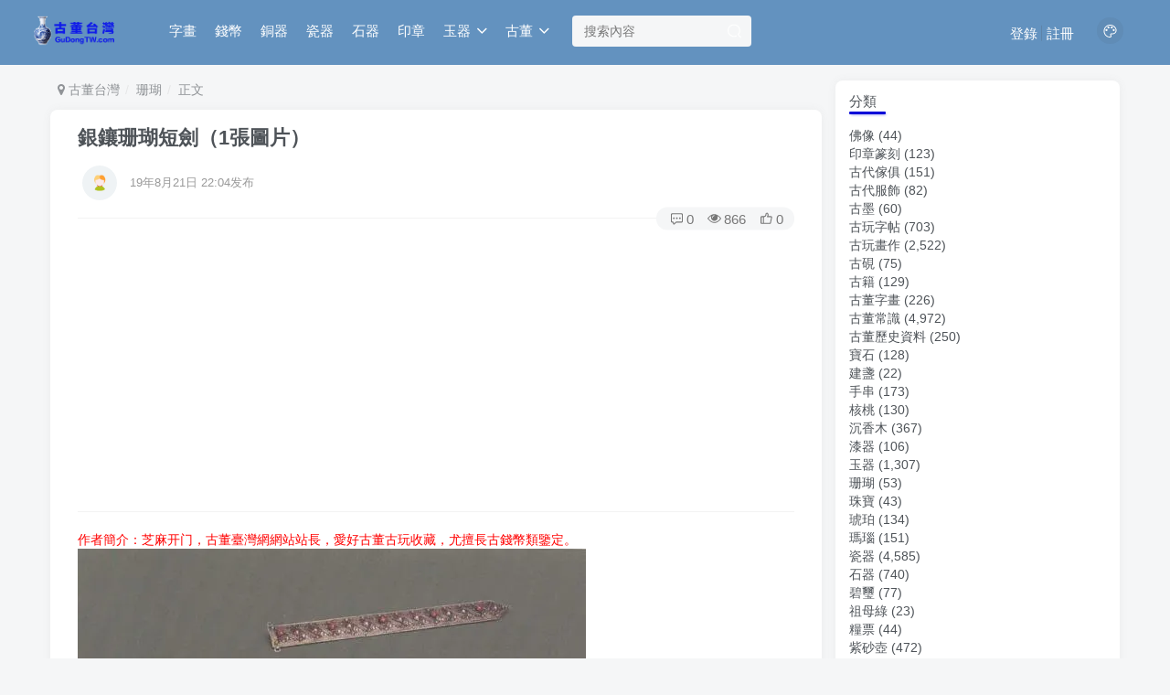

--- FILE ---
content_type: text/html; charset=UTF-8
request_url: https://gudongtw.com/14201.html
body_size: 13819
content:
<!DOCTYPE HTML>
<html>
<head>
	<meta charset="UTF-8">
	<link rel="dns-prefetch" href="//apps.bdimg.com">
	<meta http-equiv="X-UA-Compatible" content="IE=edge,chrome=1">
	<meta name="viewport" content="width=device-width, initial-scale=1.0, user-scalable=0, minimum-scale=1.0, maximum-scale=0.0">
	<meta http-equiv=”Cache-Control” content=”no-transform” />
	<meta http-equiv=”Cache-Control” content=”no-siteapp” />
	<title>﻿銀鑲珊瑚短劍（1張圖片）-古董台灣</title><meta name="keywords" content="珊瑚, 古董珊瑚常識">
<meta name="description" content="國際友誼博物館館藏文物。1965年4月，阿爾及利亞總統本&middot;貝拉（Ben Bella）贈中華人民共和國政府總理周恩來。銀鑲珊瑚短劍長56.5厘米，寬10.8厘米。                            1965年3月至4月，周恩來總理率中華人民共和國政府代表團訪問阿爾及利亞。在這次訪問結束時，本&middot;貝拉總統向周恩來總理贈送了包括這把銀掐絲鑲珊瑚短劍在內的一些">
	
<!--Plugin WP Missed Schedule 2013.1231.2013 Build 2014-09-13 Active - Tag 6707293c0218e2d8b7aa38d418ffa608-->

<!-- This website is patched against a big problem not solved from WordPress 2.5+ to date -->

<link rel='dns-prefetch' href='//s7.addthis.com' />
<link rel='dns-prefetch' href='//s.w.org' />
<link rel='stylesheet' id='wp-block-library-css'  href='https://gudongtw.com/wp-includes/css/dist/block-library/style.min.css?ver=5.5.7' type='text/css' media='all' />
<link rel='stylesheet' id='_bootstrap-css'  href='https://gudongtw.com/wp-content/themes/z403/css/bootstrap.min.css?ver=4.0.3' type='text/css' media='all' />
<link rel='stylesheet' id='_fontawesome-css'  href='https://gudongtw.com/wp-content/themes/z403/css/font-awesome.min.css?ver=4.0.3' type='text/css' media='all' />
<link rel='stylesheet' id='_main-css'  href='https://gudongtw.com/wp-content/themes/z403/css/main.css?ver=4.0.3' type='text/css' media='all' />
<link rel='stylesheet' id='addthis_all_pages-css'  href='https://gudongtw.com/wp-content/plugins/addthis/frontend/build/addthis_wordpress_public.min.css?ver=5.5.7' type='text/css' media='all' />
<script type='text/javascript' src='https://gudongtw.com/wp-content/themes/z403/js/libs/jquery.min.js?ver=4.0.3' id='jquery-js'></script>
<script type='text/javascript' src='https://s7.addthis.com/js/300/addthis_widget.js?ver=5.5.7#pubid=wp-06cad2e17001ce8e285a623e1ac3dee8' id='addthis_widget-js'></script>
<link rel="canonical" href="https://gudongtw.com/14201.html"/>

<link rel='shortcut icon' href='https://gudongtw.com/wp-content/themes/z403/img/favicon.png'><link rel='icon' href='https://gudongtw.com/wp-content/themes/z403/img/favicon.png'><link rel='apple-touch-icon-precomposed' href='https://gudongtw.com/wp-content/themes/z403/img/icon.png'><meta name='msapplication-TileImage' content='https://gudongtw.com/wp-content/themes/z403/img/icon.png'><style>.header{--header-bg:#6392bf;--header-color:#fff;}:root{--theme-color:#0a0ed8;--focus-shadow-color:rgb(10,14,216,.4);--mian-max-width:1200px;}.posts-item .item-heading>a {font-weight: bold;color: unset;}@media (max-width:640px) {
		.meta-right .meta-view{
			display: unset !important;
		}
	}</style>
<!--HEADER_CODE_START-->
<script data-ad-client="ca-pub-4008690824127071" async src="https://pagead2.googlesyndication.com/pagead/js/adsbygoogle.js"></script>
<!--HEADER_CODE_END-->
<meta name='apple-mobile-web-app-title' content='古董台灣'><!--[if IE]><script src="https://gudongtw.com/wp-content/themes/z403/js/libs/html5.min.js"></script><![endif]--><script data-cfasync="false" type="text/javascript">if (window.addthis_product === undefined) { window.addthis_product = "wpp"; } if (window.wp_product_version === undefined) { window.wp_product_version = "wpp-6.2.6"; } if (window.addthis_share === undefined) { window.addthis_share = {}; } if (window.addthis_config === undefined) { window.addthis_config = {"data_track_clickback":true,"ignore_server_config":true,"ui_atversion":300}; } if (window.addthis_layers === undefined) { window.addthis_layers = {}; } if (window.addthis_layers_tools === undefined) { window.addthis_layers_tools = [{"share":{"counts":"none","numPreferredServices":5,"mobile":false,"position":"right","theme":"transparent","services":"facebook,lineme,sinaweibo,wechat,twitter,whatsapp,mailto,addthis"},"sharedock":{"counts":"none","numPreferredServices":5,"mobileButtonSize":"large","position":"bottom","theme":"transparent","services":"facebook,lineme,sinaweibo,wechat,twitter,whatsapp,mailto,addthis"}}]; } else { window.addthis_layers_tools.push({"share":{"counts":"none","numPreferredServices":5,"mobile":false,"position":"right","theme":"transparent","services":"facebook,lineme,sinaweibo,wechat,twitter,whatsapp,mailto,addthis"},"sharedock":{"counts":"none","numPreferredServices":5,"mobileButtonSize":"large","position":"bottom","theme":"transparent","services":"facebook,lineme,sinaweibo,wechat,twitter,whatsapp,mailto,addthis"}});  } if (window.addthis_plugin_info === undefined) { window.addthis_plugin_info = {"info_status":"enabled","cms_name":"WordPress","plugin_name":"Share Buttons by AddThis","plugin_version":"6.2.6","plugin_mode":"WordPress","anonymous_profile_id":"wp-06cad2e17001ce8e285a623e1ac3dee8","page_info":{"template":"posts","post_type":""},"sharing_enabled_on_post_via_metabox":false}; } 
                    (function() {
                      var first_load_interval_id = setInterval(function () {
                        if (typeof window.addthis !== 'undefined') {
                          window.clearInterval(first_load_interval_id);
                          if (typeof window.addthis_layers !== 'undefined' && Object.getOwnPropertyNames(window.addthis_layers).length > 0) {
                            window.addthis.layers(window.addthis_layers);
                          }
                          if (Array.isArray(window.addthis_layers_tools)) {
                            for (i = 0; i < window.addthis_layers_tools.length; i++) {
                              window.addthis.layers(window.addthis_layers_tools[i]);
                            }
                          }
                        }
                     },1000)
                    }());
                </script>	</head>
<body class="post-template-default single single-post postid-14201 single-format-standard white-theme nav-fixed site-layout-2">
		<header class="header header-layout-2">
		<nav class="navbar navbar-top center">
			<div class="container-fluid container-header">
				<div class="navbar-header">
			<div class="navbar-brand"><a class="navbar-logo" href="https://gudongtw.com" title="古董台灣 - 古玩瓷器,古董錢幣,古董字畫,玉器玉石收藏鑒定,古董古玩價格行情"><img src="https://gudongtw.com/wp-content/themes/z403/img/logo.png" switch-src="https://gudongtw.com/wp-content/themes/z403/img/logo_dark.png" alt="古董台灣 - 古玩瓷器,古董錢幣,古董字畫,玉器玉石收藏鑒定,古董古玩價格行情" height="50">
			</a></div>
			<button type="button" data-toggle-class data-target=".mobile-navbar" class="navbar-toggle"><i data-class="icon em12" data-viewBox="0 0 1024 1024" data-svg="menu" aria-hidden="true"></i></button><button type="button" data-toggle-class data-target=".navbar-search" class="navbar-toggle"><i data-class="icon" data-viewBox="0 0 1024 1024" data-svg="search" aria-hidden="true"></i></button>
		</div>				<div class="collapse navbar-collapse">
					<ul class="nav navbar-nav"><li id="menu-item-31222" class="menu-item menu-item-type-taxonomy menu-item-object-category menu-item-31222"><a href="https://gudongtw.com/gdzh">字畫</a></li>
<li id="menu-item-31250" class="menu-item menu-item-type-taxonomy menu-item-object-category menu-item-31250"><a href="https://gudongtw.com/qb">錢幣</a></li>
<li id="menu-item-31248" class="menu-item menu-item-type-taxonomy menu-item-object-category menu-item-31248"><a href="https://gudongtw.com/tq">銅器</a></li>
<li id="menu-item-31240" class="menu-item menu-item-type-taxonomy menu-item-object-category menu-item-31240"><a href="https://gudongtw.com/cq">瓷器</a></li>
<li id="menu-item-31241" class="menu-item menu-item-type-taxonomy menu-item-object-category menu-item-31241"><a href="https://gudongtw.com/sq">石器</a></li>
<li id="menu-item-31216" class="menu-item menu-item-type-taxonomy menu-item-object-category menu-item-31216"><a href="https://gudongtw.com/yz">印章</a></li>
<li id="menu-item-31234" class="menu-item menu-item-type-taxonomy menu-item-object-category menu-item-has-children menu-item-31234"><a href="https://gudongtw.com/yq">玉器</a>
<ul class="sub-menu">
	<li id="menu-item-31245" class="menu-item menu-item-type-taxonomy menu-item-object-category menu-item-31245"><a href="https://gudongtw.com/fc">翡翠</a></li>
	<li id="menu-item-31239" class="menu-item menu-item-type-taxonomy menu-item-object-category menu-item-31239"><a href="https://gudongtw.com/mn">瑪瑙</a></li>
	<li id="menu-item-31242" class="menu-item menu-item-type-taxonomy menu-item-object-category menu-item-31242"><a href="https://gudongtw.com/bixi">碧璽</a></li>
	<li id="menu-item-31237" class="menu-item menu-item-type-taxonomy menu-item-object-category menu-item-31237"><a href="https://gudongtw.com/zb/zml">祖母綠</a></li>
</ul>
</li>
<li id="menu-item-31225" class="menu-item menu-item-type-taxonomy menu-item-object-category menu-item-has-children menu-item-31225"><a href="https://gudongtw.com/cs">古董</a>
<ul class="sub-menu">
	<li id="menu-item-31223" class="menu-item menu-item-type-taxonomy menu-item-object-category menu-item-31223"><a href="https://gudongtw.com/gdzh/zt">字帖</a></li>
	<li id="menu-item-31224" class="menu-item menu-item-type-taxonomy menu-item-object-category menu-item-31224"><a href="https://gudongtw.com/gdzh/hz">古畫</a></li>
	<li id="menu-item-31220" class="menu-item menu-item-type-taxonomy menu-item-object-category menu-item-31220"><a href="https://gudongtw.com/gy">古硯</a></li>
	<li id="menu-item-31249" class="menu-item menu-item-type-taxonomy menu-item-object-category menu-item-31249"><a href="https://gudongtw.com/tq/xl">香爐</a></li>
	<li id="menu-item-31219" class="menu-item menu-item-type-taxonomy menu-item-object-category menu-item-31219"><a href="https://gudongtw.com/gm">古墨</a></li>
	<li id="menu-item-31221" class="menu-item menu-item-type-taxonomy menu-item-object-category menu-item-31221"><a href="https://gudongtw.com/gj">古籍</a></li>
	<li id="menu-item-31215" class="menu-item menu-item-type-taxonomy menu-item-object-category menu-item-31215"><a href="https://gudongtw.com/fx">佛像</a></li>
	<li id="menu-item-31228" class="menu-item menu-item-type-taxonomy menu-item-object-category menu-item-31228"><a href="https://gudongtw.com/jz">建盞</a></li>
	<li id="menu-item-31217" class="menu-item menu-item-type-taxonomy menu-item-object-category menu-item-31217"><a href="https://gudongtw.com/jj">傢俱</a></li>
	<li id="menu-item-31218" class="menu-item menu-item-type-taxonomy menu-item-object-category menu-item-31218"><a href="https://gudongtw.com/fs">服飾</a></li>
	<li id="menu-item-31227" class="menu-item menu-item-type-taxonomy menu-item-object-category menu-item-31227"><a href="https://gudongtw.com/bs">寶石</a></li>
	<li id="menu-item-31229" class="menu-item menu-item-type-taxonomy menu-item-object-category menu-item-31229"><a href="https://gudongtw.com/sc">手串</a></li>
	<li id="menu-item-31230" class="menu-item menu-item-type-taxonomy menu-item-object-category menu-item-31230"><a href="https://gudongtw.com/mq">木器</a></li>
	<li id="menu-item-31231" class="menu-item menu-item-type-taxonomy menu-item-object-category menu-item-31231"><a href="https://gudongtw.com/mq/cxm">沉香</a></li>
	<li id="menu-item-31232" class="menu-item menu-item-type-taxonomy menu-item-object-category menu-item-31232"><a href="https://gudongtw.com/ht">核桃</a></li>
	<li id="menu-item-31233" class="menu-item menu-item-type-taxonomy menu-item-object-category menu-item-31233"><a href="https://gudongtw.com/qq">漆器</a></li>
	<li id="menu-item-31235" class="menu-item menu-item-type-taxonomy menu-item-object-category current-post-ancestor current-menu-parent current-post-parent menu-item-31235"><a href="https://gudongtw.com/sh">珊瑚</a></li>
	<li id="menu-item-31236" class="menu-item menu-item-type-taxonomy menu-item-object-category menu-item-31236"><a href="https://gudongtw.com/zb">珠寶</a></li>
	<li id="menu-item-31238" class="menu-item menu-item-type-taxonomy menu-item-object-category menu-item-31238"><a href="https://gudongtw.com/hp">琥珀</a></li>
	<li id="menu-item-31243" class="menu-item menu-item-type-taxonomy menu-item-object-category menu-item-31243"><a href="https://gudongtw.com/lp">糧票</a></li>
	<li id="menu-item-31246" class="menu-item menu-item-type-taxonomy menu-item-object-category menu-item-31246"><a href="https://gudongtw.com/pt">菩提</a></li>
	<li id="menu-item-31247" class="menu-item menu-item-type-taxonomy menu-item-object-category menu-item-31247"><a href="https://gudongtw.com/yp">郵票</a></li>
	<li id="menu-item-31251" class="menu-item menu-item-type-taxonomy menu-item-object-category menu-item-31251"><a href="https://gudongtw.com/zs">鑽石</a></li>
	<li id="menu-item-31244" class="menu-item menu-item-type-taxonomy menu-item-object-category menu-item-31244"><a href="https://gudongtw.com/zsh">紫砂</a></li>
</ul>
</li>
</ul>
      <form method="get" class="navbar-form navbar-left" action="https://gudongtw.com/">
        <div class="form-group relative">
          	<input type="text" class="form-control search-input" name="s" placeholder="搜索內容">
			   <div class="abs-right muted-3-color"><button type="submit" tabindex="3" class="null"><i data-class="icon" data-viewBox="0 0 1024 1024" data-svg="search" aria-hidden="true"></i></button></div>
		</div>
      </form><div class="navbar-form navbar-right">
	<a href="javascript:;" class="toggle-theme toggle-radius"><i data-class="icon" data-viewBox="0 0 1024 1024" data-svg="theme" aria-hidden="true"></i></a>
	</div>
		<div class="navbar-right navbar-text">
			<ul class="list-inline splitters relative">
			<li><a href="javascript:;" class="signin-loader">登錄</a></li><li><a href="javascript:;" class="signup-loader">註冊</a></li>
			</ul>
		</div>
						</div>

			</div>
		</nav>


	</header>

		<div class="mobile-header">
		<nav nav-touch="left" class="mobile-navbar visible-xs-block scroll-y mini-scrollbar left">
			<a href="javascript:;" class="toggle-theme toggle-radius"><i data-class="icon" data-viewBox="0 0 1024 1024" data-svg="theme" aria-hidden="true"></i></a><ul class="mobile-menus theme-box"><li class="menu-item menu-item-type-taxonomy menu-item-object-category menu-item-31222"><a href="https://gudongtw.com/gdzh">字畫</a></li>
<li class="menu-item menu-item-type-taxonomy menu-item-object-category menu-item-31250"><a href="https://gudongtw.com/qb">錢幣</a></li>
<li class="menu-item menu-item-type-taxonomy menu-item-object-category menu-item-31248"><a href="https://gudongtw.com/tq">銅器</a></li>
<li class="menu-item menu-item-type-taxonomy menu-item-object-category menu-item-31240"><a href="https://gudongtw.com/cq">瓷器</a></li>
<li class="menu-item menu-item-type-taxonomy menu-item-object-category menu-item-31241"><a href="https://gudongtw.com/sq">石器</a></li>
<li class="menu-item menu-item-type-taxonomy menu-item-object-category menu-item-31216"><a href="https://gudongtw.com/yz">印章</a></li>
<li class="menu-item menu-item-type-taxonomy menu-item-object-category menu-item-has-children menu-item-31234"><a href="https://gudongtw.com/yq">玉器</a>
<ul class="sub-menu">
	<li class="menu-item menu-item-type-taxonomy menu-item-object-category menu-item-31245"><a href="https://gudongtw.com/fc">翡翠</a></li>
	<li class="menu-item menu-item-type-taxonomy menu-item-object-category menu-item-31239"><a href="https://gudongtw.com/mn">瑪瑙</a></li>
	<li class="menu-item menu-item-type-taxonomy menu-item-object-category menu-item-31242"><a href="https://gudongtw.com/bixi">碧璽</a></li>
	<li class="menu-item menu-item-type-taxonomy menu-item-object-category menu-item-31237"><a href="https://gudongtw.com/zb/zml">祖母綠</a></li>
</ul>
</li>
<li class="menu-item menu-item-type-taxonomy menu-item-object-category menu-item-has-children menu-item-31225"><a href="https://gudongtw.com/cs">古董</a>
<ul class="sub-menu">
	<li class="menu-item menu-item-type-taxonomy menu-item-object-category menu-item-31223"><a href="https://gudongtw.com/gdzh/zt">字帖</a></li>
	<li class="menu-item menu-item-type-taxonomy menu-item-object-category menu-item-31224"><a href="https://gudongtw.com/gdzh/hz">古畫</a></li>
	<li class="menu-item menu-item-type-taxonomy menu-item-object-category menu-item-31220"><a href="https://gudongtw.com/gy">古硯</a></li>
	<li class="menu-item menu-item-type-taxonomy menu-item-object-category menu-item-31249"><a href="https://gudongtw.com/tq/xl">香爐</a></li>
	<li class="menu-item menu-item-type-taxonomy menu-item-object-category menu-item-31219"><a href="https://gudongtw.com/gm">古墨</a></li>
	<li class="menu-item menu-item-type-taxonomy menu-item-object-category menu-item-31221"><a href="https://gudongtw.com/gj">古籍</a></li>
	<li class="menu-item menu-item-type-taxonomy menu-item-object-category menu-item-31215"><a href="https://gudongtw.com/fx">佛像</a></li>
	<li class="menu-item menu-item-type-taxonomy menu-item-object-category menu-item-31228"><a href="https://gudongtw.com/jz">建盞</a></li>
	<li class="menu-item menu-item-type-taxonomy menu-item-object-category menu-item-31217"><a href="https://gudongtw.com/jj">傢俱</a></li>
	<li class="menu-item menu-item-type-taxonomy menu-item-object-category menu-item-31218"><a href="https://gudongtw.com/fs">服飾</a></li>
	<li class="menu-item menu-item-type-taxonomy menu-item-object-category menu-item-31227"><a href="https://gudongtw.com/bs">寶石</a></li>
	<li class="menu-item menu-item-type-taxonomy menu-item-object-category menu-item-31229"><a href="https://gudongtw.com/sc">手串</a></li>
	<li class="menu-item menu-item-type-taxonomy menu-item-object-category menu-item-31230"><a href="https://gudongtw.com/mq">木器</a></li>
	<li class="menu-item menu-item-type-taxonomy menu-item-object-category menu-item-31231"><a href="https://gudongtw.com/mq/cxm">沉香</a></li>
	<li class="menu-item menu-item-type-taxonomy menu-item-object-category menu-item-31232"><a href="https://gudongtw.com/ht">核桃</a></li>
	<li class="menu-item menu-item-type-taxonomy menu-item-object-category menu-item-31233"><a href="https://gudongtw.com/qq">漆器</a></li>
	<li class="menu-item menu-item-type-taxonomy menu-item-object-category current-post-ancestor current-menu-parent current-post-parent menu-item-31235"><a href="https://gudongtw.com/sh">珊瑚</a></li>
	<li class="menu-item menu-item-type-taxonomy menu-item-object-category menu-item-31236"><a href="https://gudongtw.com/zb">珠寶</a></li>
	<li class="menu-item menu-item-type-taxonomy menu-item-object-category menu-item-31238"><a href="https://gudongtw.com/hp">琥珀</a></li>
	<li class="menu-item menu-item-type-taxonomy menu-item-object-category menu-item-31243"><a href="https://gudongtw.com/lp">糧票</a></li>
	<li class="menu-item menu-item-type-taxonomy menu-item-object-category menu-item-31246"><a href="https://gudongtw.com/pt">菩提</a></li>
	<li class="menu-item menu-item-type-taxonomy menu-item-object-category menu-item-31247"><a href="https://gudongtw.com/yp">郵票</a></li>
	<li class="menu-item menu-item-type-taxonomy menu-item-object-category menu-item-31251"><a href="https://gudongtw.com/zs">鑽石</a></li>
	<li class="menu-item menu-item-type-taxonomy menu-item-object-category menu-item-31244"><a href="https://gudongtw.com/zsh">紫砂</a></li>
</ul>
</li>
</ul><div class="posts-nav-box" data-title="文章目錄"></div><div class="sub-user-box theme-box"><div class="text-center mb10 header-user-href"><a href="javascript:;" class="signin-loader"><div class="badg mb6 toggle-radius c-blue"><i data-class="icon" data-viewBox="50 0 924 924" data-svg="user" aria-hidden="true"></i></div><div class="c-blue">登錄</div></a><a href="javascript:;" class="signup-loader"><div class="badg mb6 toggle-radius c-green"><i data-class="icon" data-viewBox="0 0 1024 1024" data-svg="signup" aria-hidden="true"></i></div><div class="c-green">註冊</div></a><a target="_blank" href=""><div class="badg mb6 toggle-radius c-purple"><i data-class="icon" data-viewBox="0 0 1024 1024" data-svg="user_rp" aria-hidden="true"></i></div><div class="c-purple">找回密碼</div></a></div></div><div class="mobile-nav-widget"></div>		</nav>
		<div class="fixed-body" data-close=".mobile-navbar"></div>
	</div>
	
<div class="container fluid-widget"></div><main role="main" class="container">
    <div class="content-wrap">
        <div class="content-layout">
                                        <ul class="breadcrumb">
		<li><a href="https://gudongtw.com"><i class="fa fa-map-marker"></i> 古董台灣</a></li><li>
		<a href="https://gudongtw.com/sh">珊瑚</a> </li><li> 正文</li></ul>                <article class="article main-bg theme-box box-body radius8 main-shadow">
                        <div class="article-header theme-box clearfix">
                    <div class="article-title em12">
                <a href="https://gudongtw.com/14201.html">﻿銀鑲珊瑚短劍（1張圖片）</a>
            </div>
                <div class="article-avatar">
            <ul class="list-inline">
                <li>
                    <div class="avatar-img"><img alt='' src="http://gudongtw.com/wp-content/themes/z403/img/avatar-default.png" data-src='//gudongtw.com/wp-content/themes/z403/img/avatar-default.png' class='lazyload avatar avatar-96' height='96' width='96' /></div>
                </li>
                <li>
                    <dl>
                        <dt class="avatar-name"> <a href="https://gudongtw.com/author/0">
                                                            </a></dt>
                        <dd class="meta-time em09 muted-2-color"><span data-toggle="tooltip" data-placement="bottom" title="2019年08月21日 22:04发布">19年8月21日 22:04发布</span></dd>
                    </dl>
                </li>
                <li class="avatar-button">
                                                        </li>
            </ul>
            <div class="relative">
                <i class="line-form-line"></i>
                                    <div class="article-meta abs-right muted-color radius">
                        <item class="meta-comm"><a data-toggle="tooltip" title="去評論" href="https://gudongtw.com/14201.html#respond"><i data-class="icon" data-viewBox="0 0 1024 1024" data-svg="comment" aria-hidden="true"></i>0</a></item><item class="meta-view"><i data-class="icon" data-viewBox="0 0 1024 1024" data-svg="view" aria-hidden="true"></i>866</item><item class="meta-like"><i data-class="icon" data-viewBox="0 0 1024 1024" data-svg="like" aria-hidden="true"></i>0</item>                    </div>
                            </div>
        </div>
    </div>
                        <div class="article-content" >
                <script async src="https://pagead2.googlesyndication.com/pagead/js/adsbygoogle.js"></script>
<!-- 自适应01-20200520 -->
<ins class="adsbygoogle"
     style="display:block"
     data-ad-client="ca-pub-4008690824127071"
     data-ad-slot="8549019498"
     data-ad-format="auto"
     data-full-width-responsive="true"></ins>
<script>
     (adsbygoogle = window.adsbygoogle || []).push({});
</script>
<hr>
<span style="color: #ff0000;">作者簡介：芝麻开门，古董臺灣網網站站長，愛好古董古玩收藏，尤擅長古錢幣類鑒定。</span>        <div data-nav="posts"class="theme-box wp-posts-content">
            <div class="at-above-post addthis_tool" data-url="https://gudongtw.com/14201.html"></div><p><img class="frameimages" src="/imgs/gudongtw.com_guwan02/892_09132G131-0.webp" style="list-style: none; display: block; border: 0px; max-width: 628px;" vapase="10" /></p>
<p>
                　　國際友誼博物館館藏文物。1965年4月，阿爾及利亞總統本&middot;貝拉（Ben Bella）贈中華人民共和國政府總理周恩來。銀鑲珊瑚短劍長56.5厘米，寬10.8厘米。</p>
<p>
                　　1965年3月至4月，周恩來總理率中華人民共和國政府代表團訪問阿爾及利亞。在這次訪問結束時，本&middot;貝拉總統向周恩來總理贈送了包括這把銀掐絲鑲珊瑚短劍在內的一些禮品。短劍由上等鋼材打制而成，刀柄及鞘為銀製，採用掐絲、吹珠、焊綴、鑲嵌等工藝製成，並編織成幾何圖案，上面規則鑲嵌紅珊瑚。短劍制做精美，尤其是劍鞘及柄部工藝繁縟，具有濃郁的阿拉伯特色。</p>
<p></p>
<!-- AddThis Advanced Settings above via filter on the_content --><!-- AddThis Advanced Settings below via filter on the_content --><!-- AddThis Advanced Settings generic via filter on the_content --><!-- AddThis Share Buttons above via filter on the_content --><!-- AddThis Share Buttons below via filter on the_content --><div class="at-below-post addthis_tool" data-url="https://gudongtw.com/14201.html"></div><!-- AddThis Share Buttons generic via filter on the_content -->                    </div>
        <script async src="https://pagead2.googlesyndication.com/pagead/js/adsbygoogle.js"></script>
<!-- 自适应02-文章尾-20200510 -->
<ins class="adsbygoogle"
     style="display:block"
     data-ad-client="ca-pub-4008690824127071"
     data-ad-slot="3624830023"
     data-ad-format="auto"
     data-full-width-responsive="true"></ins>
<script>
     (adsbygoogle = window.adsbygoogle || []).push({});
</script>        <div class="text-center theme-box muted-3-color box-body separator em09">THE END</div><div class="theme-box article-tags"><a class="but ml6 radius c-blue" title="查看更多分類文章" href="https://gudongtw.com/sh"><i class="fa fa-folder-open-o" aria-hidden="true"></i>珊瑚</a><br><a href="https://gudongtw.com/tag/%e7%8f%8a%e7%91%9a" title="查看此標籤更多文章" class="but ml6 radius"># 珊瑚</a></div><div class="text-center muted-3-color box-body em09">喜歡這篇文章記得點贊分享喲</div><div class="text-center post-actions"><a href="javascript:;" data-action="like" class="action action-like" data-pid="14201"><i data-class="icon" data-viewBox="0 0 1024 1024" data-svg="like" aria-hidden="true"></i><text>點贊</text><count>0</count></a><a href="javascript:;" class="action action-favorite signin-loader" data-pid="14201"><i data-class="icon" data-viewBox="0 0 1024 1024" data-svg="favorite" aria-hidden="true"></i><text>收藏<count>0</count></text></a></div>    </div>
                                    </article>
            
            
            
                <div class="theme-box" style="height:99px">
        <nav class="article-nav">
            <div class="main-bg box-body radius8 main-shadow">
                <a href="https://gudongtw.com/14200.html">
                    <p class="muted-2-color">
                        << 上一篇</p> <div class="text-ellipsis-2">
                            ﻿購買紅珊瑚項鏈時應該注意哪些細節（共10張圖片）            </div>
            </a>
    </div>
    <div class="main-bg box-body radius8 main-shadow">
        <a href="https://gudongtw.com/14202.html">
            <p class="muted-2-color">下一篇 >></p>
            <div class="text-ellipsis-2">
                ﻿阿卡紅珊瑚的鑒別方法（共9張圖片）            </div>
        </a>
    </div>
    </nav>

    </div>

            <div class="theme-box relates">
		<div class="box-body notop">
			<div class="title-theme">您可能也喜歡：</div>
			<div class="re-an"></div>
        </div><div class="box-body main-bg radius8 main-shadow relates-content"><ul class="no-thumb"><li><a class="icon-circle" href="https://gudongtw.com/19818.html">﻿清帶紅珊瑚蓋白玉鼻煙壺（1張圖片）</a></li><li><a class="icon-circle" href="https://gudongtw.com/30966.html">﻿清康熙珊瑚紅釉青花一路連科碗（共3張圖片）</a></li><li><a class="icon-circle" href="https://gudongtw.com/30644.html">﻿清雍正珊瑚紅地粉彩牡丹紋貫耳穿帶橄欖瓶（共7張圖片）</a></li><li><a class="icon-circle" href="https://gudongtw.com/30639.html">﻿珊瑚紅瓷器與礬紅釉有什麼內在關聯嗎（共9張圖片）</a></li><li><a class="icon-circle" href="https://gudongtw.com/17323.html">﻿紅銅鑲蜜蠟松石珊瑚蓋罐（共3張圖片）</a></li><li><a class="icon-circle" href="https://gudongtw.com/29788.html">﻿怎樣辨別珊瑚紅釉瓷器年代（共10張圖片）</a></li><li><a class="icon-circle" href="https://gudongtw.com/29469.html">﻿清嘉慶珊瑚紅地白竹紋碗（共2張圖片）</a></li><li><a class="icon-circle" href="https://gudongtw.com/28574.html">﻿清代不同時期珊瑚紅釉瓷器如何鑒別（共5張圖片）</a></li><li><a class="icon-circle" href="https://gudongtw.com/14203.html">﻿黑珊瑚手串怎麼保養？</a></li><li><a class="icon-circle" href="https://gudongtw.com/14202.html">﻿阿卡紅珊瑚的鑒別方法（共9張圖片）</a></li></ul></div></div>
            <div class="theme-box" id="comments">
	<div class="box-body notop">
		<div class="title-theme">評論			<small>搶沙發</small></div>
	</div>

	<div class="no_webshot main-bg theme-box box-body radius8 main-shadow">
					<div id="respond">
				<form action="https://gudongtw.com/wp-comments-post.php" method="post" id="commentform">

					<ul class="list-inline">
						<li class="comt-title text-center">
							<div class="comt-avatar"><img alt='' src="http://gudongtw.com/wp-content/themes/z403/img/avatar-default.png" data-src='//gudongtw.com/wp-content/themes/z403/img/avatar-default.png' class='lazyload avatar avatar-96' height='96' width='96' /></div><p class="" data-toggle-class data-target="#comment-user-info" data-toggle="tooltip" title="填寫用戶信息">暱稱</p>						</li>
						<li class="comt-box">
							<textarea placeholder="歡迎交流您對古董古玩的看法見解。" class="form-control" name="comment" id="comment" cols="100%" rows="4" tabindex="1" onkeydown="if(event.ctrlKey&amp;&amp;event.keyCode==13){document.getElementById('submit').click();return false};"></textarea>
							<div class="comt-ctrl relative">
								<div class="comt-tips">
									<input type='hidden' name='comment_post_ID' value='14201' id='comment_post_ID' />
<input type='hidden' name='comment_parent' id='comment_parent' value='0' />
<p style="display: none;"><input type="hidden" id="akismet_comment_nonce" name="akismet_comment_nonce" value="52a1162ef8" /></p><p style="display: none;"><input type="hidden" id="ak_js" name="ak_js" value="250"/></p>								</div>
								<div class="comt-tips-right pull-right">
									<a class="but c-red" id="cancel-comment-reply-link" href="javascript:;">取消</a>
									<button type="submit" class="but c-blue" name="submit" id="submit" tabindex="5">提交評論</button>
								</div>
								<div class="comt-tips-left">
									<a class="but" data-toggle-class data-target="#comment-user-info" href="javascript:;"><i class="fa fa-fw fa-user"></i><span>暱稱</span></a>																			<a class="but popover-focus comt-smilie" href="javascript:;"><i class="fa fa-fw fa-smile-o"></i><span>表情</span></a>
																																					<a class="but popover-focus comt-image" href="javascript:;"><i class="fa fa-fw fa-image"></i><span>圖片</span></a>
																	</div>
																	<div class="popover top" id="comment-user-info" require_name_email="true">
										<div class="fixed-body" data-toggle-class data-target="#comment-user-info"></div>
										<div class="box-body">
											<div class="theme-box">
												<p>請填寫用戶信息：</p>
												<ul>
													<li class="relative">
														<input type="text" name="author" class="line-form-input" tabindex="1" value="" placeholder="暱稱 （必填）">
														<div class="abs-right muted-color"><i class="fa fa-fw fa-user"></i>
														</div>
														<i class="line-form-line"></i>
													</li>
													<li class="relative">
														<input type="text" name="email" class="line-form-input" tabindex="2" value="" placeholder="郵箱 （必填）">
														<div class="abs-right muted-color"><i class="fa-fw fa fa-envelope-o"></i></div>
														<i class="line-form-line"></i>
													</li>
												</ul>
											</div>
																					</div>
									</div>
															</div>
						</li>
					</ul>
				</form>
			</div>
					</div>
</div>                    </div>
    </div>
    <div class="sidebar">
	<div class="zib-widget widget_categories"><h3>分類</h3>
			<ul>
					<li class="cat-item cat-item-17"><a href="https://gudongtw.com/fx" title="佛像收藏常識,佛像的價格行情,佛像的分類">佛像</a> (44)
</li>
	<li class="cat-item cat-item-25"><a href="https://gudongtw.com/yz" title="印章篆刻收藏常識,印章篆刻的價格行情,古代印鑒文玩的分類,古董印鑒的鑒別知識">印章篆刻</a> (123)
</li>
	<li class="cat-item cat-item-33"><a href="https://gudongtw.com/jj" title="古代傢俱收藏常識,明清傢俱的價格行情,古代傢俱的分類,明代傢俱的鑒別知識">古代傢俱</a> (151)
</li>
	<li class="cat-item cat-item-28"><a href="https://gudongtw.com/fs" title="古代服飾收藏常識,古代服飾的價格行情,古代服飾的分類,古代服飾的鑒別知識">古代服飾</a> (82)
</li>
	<li class="cat-item cat-item-18"><a href="https://gudongtw.com/gm" title="古墨收藏常識,古墨的價格行情,古墨的分類,古墨的鑒別知識">古墨</a> (60)
</li>
	<li class="cat-item cat-item-35"><a href="https://gudongtw.com/gdzh/zt" title="古玩字帖收藏常識,古董書法字帖欣賞,古代字帖鑒定方法">古玩字帖</a> (703)
</li>
	<li class="cat-item cat-item-36"><a href="https://gudongtw.com/gdzh/hz" title="古玩畫作收藏常識,古玩字畫的價格行情,古代書作的鑒別知識">古玩畫作</a> (2,522)
</li>
	<li class="cat-item cat-item-19"><a href="https://gudongtw.com/gy" title="古硯收藏常識,古硯的價格行情,古硯的分類,古硯的鑒別知識">古硯</a> (75)
</li>
	<li class="cat-item cat-item-31"><a href="https://gudongtw.com/gj" title="古籍古書收藏常識,古籍古書的價格行情,古籍善本的分類,古籍古書的鑒別知識">古籍</a> (129)
</li>
	<li class="cat-item cat-item-34"><a href="https://gudongtw.com/gdzh" title="古董字畫收藏常識,古玩字帖畫作的價格行情,古代字畫的分類,古董字畫的鑒別知識">古董字畫</a> (226)
</li>
	<li class="cat-item cat-item-1"><a href="https://gudongtw.com/cs" title="古董常識，古玩收藏投資常識">古董常識</a> (4,972)
</li>
	<li class="cat-item cat-item-2"><a href="https://gudongtw.com/lszl">古董歷史資料</a> (250)
</li>
	<li class="cat-item cat-item-29"><a href="https://gudongtw.com/bs" title="寶石收藏常識,寶石的價格行情,寶石的分類,寶石的鑒別知識">寶石</a> (128)
</li>
	<li class="cat-item cat-item-26"><a href="https://gudongtw.com/jz" title="建盞收藏常識,建盞的價格行情,建盞的分類,建盞的鑒別知識">建盞</a> (22)
</li>
	<li class="cat-item cat-item-21"><a href="https://gudongtw.com/sc" title="手串收藏常識,手串的價格行情,手串的分類,手串的鑒別知識">手串</a> (173)
</li>
	<li class="cat-item cat-item-12"><a href="https://gudongtw.com/ht" title="文玩核桃收藏常識,文玩核桃的價格和分類,核桃文物的鑒定">核桃</a> (130)
</li>
	<li class="cat-item cat-item-15"><a href="https://gudongtw.com/mq/cxm" title="沉香木收藏常識,沉香木的價格行情,沉香木的分類,沉香木的鑒別知識">沉香木</a> (367)
</li>
	<li class="cat-item cat-item-14"><a href="https://gudongtw.com/qq" title="漆器收藏常識,漆器的價格行情,漆器的分類,脫胎漆器的鑒別知識">漆器</a> (106)
</li>
	<li class="cat-item cat-item-32"><a href="https://gudongtw.com/yq" title="古玩玉器收藏常識,和田玉的價格行情,古董玉器的分類,古董玉石的鑒別知識">玉器</a> (1,307)
</li>
	<li class="cat-item cat-item-20"><a href="https://gudongtw.com/sh" title="珊瑚收藏常識,珊瑚的價格行情,珊瑚的分類,珊瑚的鑒別知識">珊瑚</a> (53)
</li>
	<li class="cat-item cat-item-6"><a href="https://gudongtw.com/zb" title="珠寶收藏常識,珠寶的分類,珠寶價格">珠寶</a> (43)
</li>
	<li class="cat-item cat-item-10"><a href="https://gudongtw.com/hp" title="琥珀收藏常識,琥珀的價格,琥珀分類,琥珀投資知識">琥珀</a> (134)
</li>
	<li class="cat-item cat-item-11"><a href="https://gudongtw.com/mn" title="瑪瑙收藏常識,瑪瑙的價格行情,瑪瑙分類,瑪瑙鑒別">瑪瑙</a> (151)
</li>
	<li class="cat-item cat-item-3"><a href="https://gudongtw.com/cq" title="古代瓷器收藏常識,陶瓷古玩投資技巧">瓷器</a> (4,585)
</li>
	<li class="cat-item cat-item-30"><a href="https://gudongtw.com/sq" title="文玩石器收藏常識,文玩石器的價格行情,文玩石器的價值判斷,文玩石器的鑒別知識">石器</a> (740)
</li>
	<li class="cat-item cat-item-4"><a href="https://gudongtw.com/bixi" title="碧璽（願望石）收藏投資資訊及常識,碧璽知識">碧璽</a> (77)
</li>
	<li class="cat-item cat-item-7"><a href="https://gudongtw.com/zb/zml" title="祖母綠收藏常識,祖母綠價格">祖母綠</a> (23)
</li>
	<li class="cat-item cat-item-22"><a href="https://gudongtw.com/lp" title="糧票收藏常識,糧票的價格行情,糧票的品種分類,糧票的鑒別知識">糧票</a> (44)
</li>
	<li class="cat-item cat-item-16"><a href="https://gudongtw.com/zsh" title="紫砂壺收藏常識,紫砂壺的價格行情,紫砂壺分類,紫砂壺怎麼鑒別">紫砂壺</a> (472)
</li>
	<li class="cat-item cat-item-8"><a href="https://gudongtw.com/fc" title="翡翠收藏常識,翡翠的價格">翡翠</a> (663)
</li>
	<li class="cat-item cat-item-13"><a href="https://gudongtw.com/pt" title="菩提收藏常識,菩提的價格行情,菩提分類,菩提的鑒別知識">菩提</a> (196)
</li>
	<li class="cat-item cat-item-27"><a href="https://gudongtw.com/yp" title="郵票收藏常識,郵票的價格行情,郵票的分類,郵票的鑒別知識">郵票</a> (293)
</li>
	<li class="cat-item cat-item-23"><a href="https://gudongtw.com/tq" title="古代銅器收藏常識,銅器文玩的價格行情,銅器古董的分類,青銅古玩的鑒別知識">銅器</a> (737)
</li>
	<li class="cat-item cat-item-37"><a href="https://gudongtw.com/qb" title="古代錢幣收藏常識,古錢幣的價格行情,古玩銅幣的分類,古董錢幣的鑒別知識">錢幣</a> (3,014)
</li>
	<li class="cat-item cat-item-5"><a href="https://gudongtw.com/zs" title="鑽石投資常識,鑽石的等級和分類,鑽石價格">鑽石</a> (59)
</li>
	<li class="cat-item cat-item-24"><a href="https://gudongtw.com/tq/xl" title="古玩香爐收藏常識,古玩香爐的價格行情,古代香爐的分類,古董香爐的鑒別知識">香爐</a> (90)
</li>
			</ul>

			</div><div class="zib-widget widget_text"><h3>廣告</h3>			<div class="textwidget"><p><script type="text/javascript">
    google_ad_client = "ca-pub-4008690824127071";
    google_ad_slot = "1000652307";
    google_ad_width = 300;
    google_ad_height = 600;
</script><br />
<!-- mmtw300x600 --><br />
<script type="text/javascript" src="//pagead2.googlesyndication.com/pagead/show_ads.js">
</script></p>
</div>
		</div><div class="theme-box"><div class="box-body notop"><div class="title-theme">隨機文章</div></div><div class="box-body posts-mini-lists zib-widget"><div class="posts-mini"><div class="posts-mini-con"><div class="item-heading text-ellipsis"><a class="number-style c-red">1</a><a  target="_blank" href="https://gudongtw.com/15219.html">﻿山河一片紅郵票價格（共9張圖片）<span class="focus-color"></span></a></div></div></div><div class="posts-mini"><div class="posts-mini-con"><div class="item-heading text-ellipsis"><a class="number-style c-yellow">2</a><a  target="_blank" href="https://gudongtw.com/35010.html">﻿素三彩的素是什麼顏色（共14張圖片）<span class="focus-color"></span></a></div></div></div><div class="posts-mini"><div class="posts-mini-con"><div class="item-heading text-ellipsis"><a class="number-style c-purple">3</a><a  target="_blank" href="https://gudongtw.com/28641.html">﻿魏晉瓷器的特徵都有哪些（共11張圖片）<span class="focus-color"></span></a></div></div></div><div class="posts-mini"><div class="posts-mini-con"><div class="item-heading text-ellipsis"><a class="number-style c-blue">4</a><a  target="_blank" href="https://gudongtw.com/17129.html">﻿青銅尊圖片及價格（共6張圖片）<span class="focus-color"></span></a></div></div></div><div class="posts-mini"><div class="posts-mini-con"><div class="item-heading text-ellipsis"><a class="number-style c-green">5</a><a  target="_blank" href="https://gudongtw.com/14858.html">﻿怎麼辨別紫砂是否純正？<span class="focus-color"></span></a></div></div></div><div class="posts-mini"><div class="posts-mini-con"><div class="item-heading text-ellipsis"><a class="number-style ">6</a><a  target="_blank" href="https://gudongtw.com/18367.html">﻿文人墨客推崇：收藏名雅質優芙蓉石（1張圖片）<span class="focus-color"></span></a></div></div></div><div class="posts-mini"><div class="posts-mini-con"><div class="item-heading text-ellipsis"><a class="number-style ">7</a><a  target="_blank" href="https://gudongtw.com/30434.html">﻿南安窯是什麼<span class="focus-color"></span></a></div></div></div><div class="posts-mini"><div class="posts-mini-con"><div class="item-heading text-ellipsis"><a class="number-style ">8</a><a  target="_blank" href="https://gudongtw.com/20052.html">﻿宣統通寶古錢幣的來歷<span class="focus-color"></span></a></div></div></div><div class="posts-mini"><div class="posts-mini-con"><div class="item-heading text-ellipsis"><a class="number-style ">9</a><a  target="_blank" href="https://gudongtw.com/21425.html">﻿第三套人民幣小全套的發行背景<span class="focus-color"></span></a></div></div></div><div class="posts-mini"><div class="posts-mini-con"><div class="item-heading text-ellipsis"><a class="number-style ">10</a><a  target="_blank" href="https://gudongtw.com/27736.html">﻿明永樂翠青釉色瓷器你瞭解嗎（共5張圖片）<span class="focus-color"></span></a></div></div></div><div class="posts-mini"><div class="posts-mini-con"><div class="item-heading text-ellipsis"><a class="number-style ">11</a><a  target="_blank" href="https://gudongtw.com/28659.html">﻿不要用釉上彩的杯子喝水（共9張圖片）<span class="focus-color"></span></a></div></div></div><div class="posts-mini"><div class="posts-mini-con"><div class="item-heading text-ellipsis"><a class="number-style ">12</a><a  target="_blank" href="https://gudongtw.com/24112.html">﻿朱梅村書畫作品130幅高清圖（共124張圖片）<span class="focus-color"></span></a></div></div></div><div class="posts-mini"><div class="posts-mini-con"><div class="item-heading text-ellipsis"><a class="number-style ">13</a><a  target="_blank" href="https://gudongtw.com/27139.html">﻿元代青花瓷器植物紋飾的分類研究<span class="focus-color"></span></a></div></div></div><div class="posts-mini"><div class="posts-mini-con"><div class="item-heading text-ellipsis"><a class="number-style ">14</a><a  target="_blank" href="https://gudongtw.com/34551.html">﻿王剛將價值2億真古董砸了，結果被告上法庭索賠，如今如何？ （共11張圖片）<span class="focus-color"></span></a></div></div></div><div class="posts-mini"><div class="posts-mini-con"><div class="item-heading text-ellipsis"><a class="number-style ">15</a><a  target="_blank" href="https://gudongtw.com/19928.html">﻿紙幣和紀念幣哪個更有收藏價值？（共23張圖片）<span class="focus-color"></span></a></div></div></div><div class="posts-mini"><div class="posts-mini-con"><div class="item-heading text-ellipsis"><a class="number-style ">16</a><a  target="_blank" href="https://gudongtw.com/16148.html">﻿古籍善本《洞玄子》九狀和六勢<span class="focus-color"></span></a></div></div></div><div class="posts-mini"><div class="posts-mini-con"><div class="item-heading text-ellipsis"><a class="number-style ">17</a><a  target="_blank" href="https://gudongtw.com/28416.html">﻿身寬體胖「鷹形陶鼎」瞭解一下（共3張圖片）<span class="focus-color"></span></a></div></div></div><div class="posts-mini"><div class="posts-mini-con"><div class="item-heading text-ellipsis"><a class="number-style ">18</a><a  target="_blank" href="https://gudongtw.com/27520.html">﻿瓷器造型之康熙時期棒槌瓶（共2張圖片）<span class="focus-color"></span></a></div></div></div><div class="posts-mini"><div class="posts-mini-con"><div class="item-heading text-ellipsis"><a class="number-style ">19</a><a  target="_blank" href="https://gudongtw.com/23168.html">﻿高古瘦勁！懷素《小草千字文》紙本真跡受熱捧（共20張圖片）<span class="focus-color"></span></a></div></div></div><div class="posts-mini"><div class="posts-mini-con"><div class="item-heading text-ellipsis"><a class="number-style ">20</a><a  target="_blank" href="https://gudongtw.com/15710.html">﻿正確收藏沉香應該做到哪四點？<span class="focus-color"></span></a></div></div></div><div class="posts-mini"><div class="posts-mini-con"><div class="item-heading text-ellipsis"><a class="number-style ">21</a><a  target="_blank" href="https://gudongtw.com/23982.html">﻿明 陳洪綬《竹石萱草圖》鑒賞（共1張圖片）<span class="focus-color"></span></a></div></div></div><div class="posts-mini"><div class="posts-mini-con"><div class="item-heading text-ellipsis"><a class="number-style ">22</a><a  target="_blank" href="https://gudongtw.com/35390.html">﻿編織工藝品的歷史沿革<span class="focus-color"></span></a></div></div></div><div class="posts-mini"><div class="posts-mini-con"><div class="item-heading text-ellipsis"><a class="number-style ">23</a><a  target="_blank" href="https://gudongtw.com/24729.html">﻿元代顏輝的繪畫風格及作品集（共24張圖片）<span class="focus-color"></span></a></div></div></div><div class="posts-mini"><div class="posts-mini-con"><div class="item-heading text-ellipsis"><a class="number-style ">24</a><a  target="_blank" href="https://gudongtw.com/15699.html">﻿沉香粉的作用有哪些<span class="focus-color"></span></a></div></div></div><div class="posts-mini"><div class="posts-mini-con"><div class="item-heading text-ellipsis"><a class="number-style ">25</a><a  target="_blank" href="https://gudongtw.com/34477.html">﻿「賊光」與 「寶光」的區別——古董鑒定之竅門（1張圖片）<span class="focus-color"></span></a></div></div></div><div class="posts-mini"><div class="posts-mini-con"><div class="item-heading text-ellipsis"><a class="number-style ">26</a><a  target="_blank" href="https://gudongtw.com/34010.html">﻿彩票收藏怎麼分類？<span class="focus-color"></span></a></div></div></div><div class="posts-mini"><div class="posts-mini-con"><div class="item-heading text-ellipsis"><a class="number-style ">27</a><a  target="_blank" href="https://gudongtw.com/28290.html">﻿琺琅彩瓷器如何鑒定古董台灣<span class="focus-color"></span></a></div></div></div><div class="posts-mini"><div class="posts-mini-con"><div class="item-heading text-ellipsis"><a class="number-style ">28</a><a  target="_blank" href="https://gudongtw.com/32222.html">﻿都說雕母值錢，到底長啥樣？（共15張圖片）<span class="focus-color"></span></a></div></div></div><div class="posts-mini"><div class="posts-mini-con"><div class="item-heading text-ellipsis"><a class="number-style ">29</a><a  target="_blank" href="https://gudongtw.com/33655.html">﻿收藏拼的是錢還是知識（共10張圖片）<span class="focus-color"></span></a></div></div></div><div class="posts-mini"><div class="posts-mini-con"><div class="item-heading text-ellipsis"><a class="number-style ">30</a><a  target="_blank" href="https://gudongtw.com/14080.html">﻿推光漆器為什麼值得收藏（共9張圖片）<span class="focus-color"></span></a></div></div></div></div></div></div>
</main>
<div class="container fluid-widget"></div><div class="notyn"></div>
<footer class="footer">
		<div class="container-fluid container-footer">
	    <ul class="list-inline">
        <li class="hidden-xs" style="max-width: 300px;">
            <p><a class="footer-logo" href="https://gudongtw.com" title="古董台灣 - 古玩瓷器,古董錢幣,古董字畫,玉器玉石收藏鑒定,古董古玩價格行情">
                    <img src="https://gudongtw.com/wp-content/themes/z403/img/thumbnail-sm.svg" data-src="http://gudongtw.com/wp-content/themes/z403/img/logo.png" switch-src="http://gudongtw.com/wp-content/themes/z403/img/logo_dark.png" alt="古董台灣 - 古玩瓷器,古董錢幣,古董字畫,玉器玉石收藏鑒定,古董古玩價格行情" class="lazyload" height="40">
                </a></p><div class="footer-muted em09">玩古董，上古董台灣GuDongTW.com，最全的古玩古董資訊。</div>        </li>
        <li  style="max-width: 550px;">
                        <p class="fcode-links"><a href="https://www.shici.ltd/gubi">古幣大全</a>
<a href="https://rourou.ltd">多肉種植</a> <a href="https://yanghua.ltd">養花知識</a> <a href="https://shici.ltd">書法字帖</a> <a href="https://jita.fun">吉他曲譜</a></p><p class="footer-muted em09">Copyright &copy;&nbsp;2021&nbsp;·&nbsp;<a href="https://gudongtw.com">古董台灣</a> - <a href="/sitemap.xml">SiteMap</a> - <script type="text/javascript" src="https://s9.cnzz.com/z_stat.php?id=1279673147&web_id=1279673147"></script><script type="text/javascript" src="//js.users.51.la/21298931.js"></script></p><div class="footer-contact hidden-xs"></div>        </li>
        <li class="">
                    </li>
    </ul>
    <div class="">
        <p class="footer-conter"></p>
    </div>
<a class="but c-blue" data-toggle="tooltip" title="完成主题授权后，此处内容会自动消失" target="_blank" href="https://zibll.com">本站主题由Zibll主题强力驱动</a><a class="but c-red ml10" target="_blank" href="http://wpa.qq.com/msgrd?v=3&uin=770349780&site=qq&menu=yes">联系作者</a>	</div>
</footer>

<!--Plugin WP Missed Schedule 2013.1231.2013 Build 2014-09-13 Active - Tag 6707293c0218e2d8b7aa38d418ffa608-->

<!-- This website is patched against a big problem not solved from WordPress 2.5+ to date -->

    <!--window_variable_start-->
    <script type="text/javascript">
        window._win = {
            www: 'https://gudongtw.com',
            uri: 'https://gudongtw.com/wp-content/themes/z403',
            ver: '4.0.3',
            ajax_url:'https://gudongtw.com/wp-admin/admin-ajax.php',
            ajaxpager: '',
            ajax_trigger: '<i class="fa fa-arrow-right"></i>加载更多',
            ajax_nomore: '没有更多内容了',
            qj_loading: '',
            url_rp: '',
            highlight_kg: '',
            highlight_hh: '',
            highlight_btn: '',
            highlight_zt: 'enlighter',
            up_max_size: '4',
            comment_upload_img: ''
        }
    </script>
    <!--window_variable_end-->
<script type="text/javascript">
    console.log("get_num_queries：75，timer_stop 1.02025");
</script>
<div class="float-right text-center"><a class="main-shadow muted-2-color ontop radius8 fade" title="返回顶部" href="javascript:(scrollTo());"><i class="fa fa-angle-up em12"></i></a></div>    <div class="modal fade" id="u_sign" tabindex="-1" role="dialog">
        <div class="modal-dialog" style="max-width:320px;margin: auto;" role="document">
            <div class="modal-content">
                <div class="sign">
                    <div class="sign-content modal-body">
                        <button class="close" data-dismiss="modal">
                            <i data-svg="close" data-class="ic-close" data-viewbox="0 0 1024 1024"></i>
                        </button>
                        <div class="text-center">
                            <div class="sign-img box-body"><img src="https://gudongtw.com/wp-content/themes/z403/img/thumbnail-sm.svg" data-src="https://gudongtw.com/wp-content/themes/z403/img/logo.png" switch-src="https://gudongtw.com/wp-content/themes/z403/img/logo_dark.png" alt="古董台灣 - 古玩瓷器,古董錢幣,古董字畫,玉器玉石收藏鑒定,古董古玩價格行情" class="lazyload"></div>
                            <ul class="list-inline splitters">
                                <li class="active"><a href="#tab-sign-in" data-toggle="tab">登錄</a></li>
                                <li><a href="#tab-sign-up" data-toggle="tab">註冊</a></li>
                            </ul>
                        </div>

                        <div class="tab-content">
                            <div class="tab-pane fade active in" id="tab-sign-in">
                                <form id="sign-in" class="wyz">
                                    <ul>
                                        <li class="relative line-form">
                                            <input type="text" name="username" class="line-form-input" tabindex="1" placeholder="用戶名或郵箱">
                                            <i class="line-form-line"></i>
                                        </li>
                                        <li class="relative line-form">
                                            <input type="password" name="password" class="line-form-input" tabindex="2" placeholder="登錄密碼">
                                            <div class="abs-right passw muted-color"><i class="fa-fw fa fa-eye"></i></div>
                                            <i class="line-form-line"></i>
                                        </li>
                                                                                <li class="relative line-form">
                                            <label class="muted-color em09">
                                                <input type="checkbox" checked="checked" tabindex="4" name="remember" value="forever">
                                                記住登錄</label>
                                                                                    </li>
                                    </ul>
                                    <div class="box-body">
                                        <input type="hidden" name="action" value="user_signin">
                                        <button type="button" class="but radius jb-blue padding-lg signsubmit-loader btn-block"><i class="fa fa-sign-in mr10"></i>登錄</button>
                                    </div>
                                    
                                </form>
                            </div>
                            <div class="tab-pane fade" id="tab-sign-up">
                                <form id="sign-up">
                                    <ul>
                                        <li class="relative line-form">
                                            <input type="text" name="name" class="line-form-input" tabindex="1" placeholder="設置用戶名">
                                            <i class="line-form-line"></i>
                                        </li>
                                        <li class="relative line-form">
                                            <input type="text" name="email" class="line-form-input" tabindex="2" placeholder="郵箱">
                                            <i class="line-form-line"></i>
                                        </li>
                                                                                <li class="relative line-form">
                                            <input type="password" name="password2" class="line-form-input" tabindex="3" placeholder="設置密碼">
                                            <div class="abs-right passw muted-color"><i class="fa-fw fa fa-eye"></i></div>
                                            <i class="line-form-line"></i>
                                        </li>
                                        <li class="relative line-form">
                                            <input type="password" name="repassword" class="line-form-input" tabindex="4" placeholder="重複密碼">
                                            <div class="abs-right passw muted-color"><i class="fa-fw fa fa-eye"></i></div>
                                            <i class="line-form-line"></i>
                                        </li>
                                                                            </ul>
                                    <div class="box-body">
                                        <input type="hidden" name="action" value="user_signup">
                                        <button type="button" class="but radius jb-green padding-lg signsubmit-loader btn-block"><i data-class="icon mr10" data-viewBox="0 0 1024 1024" data-svg="signup" aria-hidden="true"></i>註冊</button>
                                    </div>
                                </form>
                            </div>
                        </div>
                    </div>
                    <div class="sign-tips"></div>
                </div>
            </div>
        </div>
    </div>

    <script type='text/javascript' id='zibpay-js-extra'>
/* <![CDATA[ */
var zibpay_ajax_url = "https:\/\/gudongtw.com\/wp-admin\/admin-ajax.php";
/* ]]> */
</script>
<script type='text/javascript' src='https://gudongtw.com/wp-content/themes/z403/zibpay/assets/js/pay.js?ver=4.0.3' id='zibpay-js'></script>
<script type='text/javascript' src='https://gudongtw.com/wp-content/themes/z403/js/libs/bootstrap.min.js?ver=4.0.3' id='bootstrap-js'></script>
<script type='text/javascript' src='https://gudongtw.com/wp-content/themes/z403/js/loader.js?ver=4.0.3' id='_loader-js'></script>
<script type='text/javascript' src='https://gudongtw.com/wp-includes/js/wp-embed.min.js?ver=5.5.7' id='wp-embed-js'></script>
<script async="async" type='text/javascript' src='https://gudongtw.com/wp-content/plugins/akismet/_inc/form.js?ver=4.1.6' id='akismet-form-js'></script>
</body>
</html>

--- FILE ---
content_type: text/html; charset=utf-8
request_url: https://www.google.com/recaptcha/api2/aframe
body_size: 268
content:
<!DOCTYPE HTML><html><head><meta http-equiv="content-type" content="text/html; charset=UTF-8"></head><body><script nonce="Rbf1fD8KF_BDlFKGGGsEEw">/** Anti-fraud and anti-abuse applications only. See google.com/recaptcha */ try{var clients={'sodar':'https://pagead2.googlesyndication.com/pagead/sodar?'};window.addEventListener("message",function(a){try{if(a.source===window.parent){var b=JSON.parse(a.data);var c=clients[b['id']];if(c){var d=document.createElement('img');d.src=c+b['params']+'&rc='+(localStorage.getItem("rc::a")?sessionStorage.getItem("rc::b"):"");window.document.body.appendChild(d);sessionStorage.setItem("rc::e",parseInt(sessionStorage.getItem("rc::e")||0)+1);localStorage.setItem("rc::h",'1769910831790');}}}catch(b){}});window.parent.postMessage("_grecaptcha_ready", "*");}catch(b){}</script></body></html>